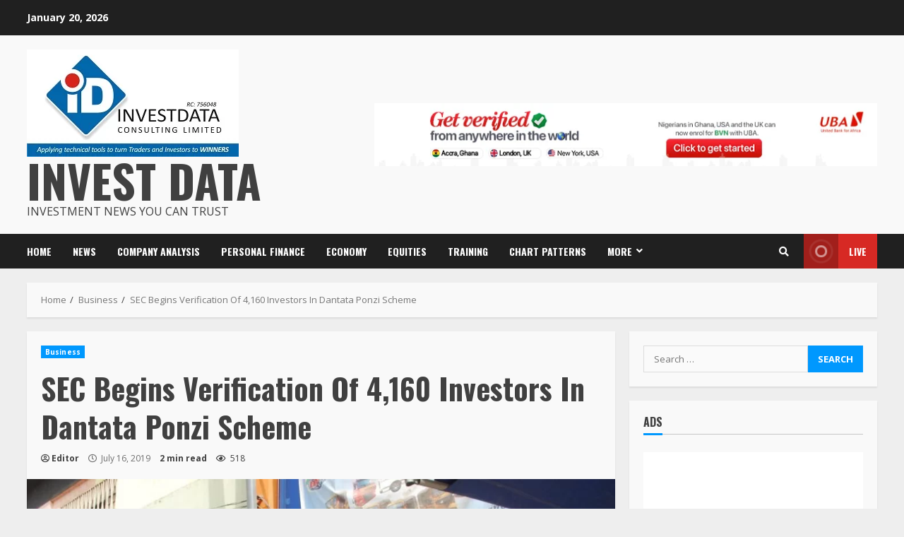

--- FILE ---
content_type: text/html; charset=UTF-8
request_url: https://investdata.com.ng/wp-admin/admin-ajax.php
body_size: -236
content:
{"post_id":18313,"counted":true,"storage":{"name":["pvc_visits[0]"],"value":["1768895660b18313"],"expiry":[1768895660]},"type":"post"}